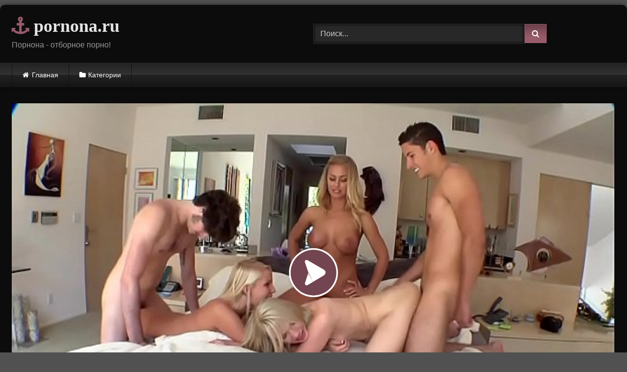

--- FILE ---
content_type: text/html; charset=UTF-8
request_url: https://pornona.ru/2020/07/24/tri-svetlovolosye-krasavitsy-udovletvoryayut-dvuh-parnej/
body_size: 12667
content:
<!DOCTYPE html>


<html lang="ru-RU">
<head>
<meta charset="UTF-8">
<meta content='width=device-width, initial-scale=1.0, maximum-scale=1.0, user-scalable=0' name='viewport' />
<link rel="profile" href="https://gmpg.org/xfn/11">
<link rel="icon" href="
https://pornona.ru/wp-content/uploads/2020/07/jak.png">

<!-- Meta social networks -->

<!-- Meta Facebook -->
<meta property="fb:app_id" content="966242223397117" />
<meta property="og:url" content="https://pornona.ru/2020/07/24/tri-svetlovolosye-krasavitsy-udovletvoryayut-dvuh-parnej/" />
<meta property="og:type" content="article" />
<meta property="og:title" content="Три светловолосые красавицы удовлетворяют двух парней" />
<meta property="og:description" content="Три светловолосые красавицы удовлетворяют двух парней" />
<meta property="og:image" content="https://pornona.ru/wp-content/uploads/2020/07/bangbros-8212-attack-of-3-blondes.jpg" />
<meta property="og:image:width" content="200" />
<meta property="og:image:height" content="200" />

<!-- Meta Twitter -->
<meta name="twitter:card" content="summary">
<!--<meta name="twitter:site" content="@site_username">-->
<meta name="twitter:title" content="Три светловолосые красавицы удовлетворяют двух парней">
<meta name="twitter:description" content="Три светловолосые красавицы удовлетворяют двух парней">
<!--<meta name="twitter:creator" content="@creator_username">-->
<meta name="twitter:image" content="https://pornona.ru/wp-content/uploads/2020/07/bangbros-8212-attack-of-3-blondes.jpg">
<!--<meta name="twitter:domain" content="YourDomain.com">-->

<!-- Temp Style -->
	<style>
		#page {
			max-width: 1300px;
			margin: 10px auto;
			background: rgba(0,0,0,0.85);
			box-shadow: 0 0 10px rgba(0, 0, 0, 0.50);
			-moz-box-shadow: 0 0 10px rgba(0, 0, 0, 0.50);
			-webkit-box-shadow: 0 0 10px rgba(0, 0, 0, 0.50);
			-webkit-border-radius: 10px;
			-moz-border-radius: 10px;
			border-radius: 10px;
		}
	</style>
<style>
	.post-thumbnail {
		padding-bottom: 56.25%;
	}
	.post-thumbnail .wpst-trailer,
	.post-thumbnail img {
		object-fit: fill;
	}

	.video-debounce-bar {
		background: #985B6A!important;
	}

			@import url(https://fonts.googleapis.com/css?family=Arvo);
			
			button,
		.button,
		input[type="button"],
		input[type="reset"],
		input[type="submit"],
		.label,
		.label:visited,
		.pagination ul li a,
		.widget_categories ul li a,
		.comment-reply-link,
		a.tag-cloud-link,
		.template-actors li a {
			background: -moz-linear-gradient(top, rgba(0,0,0,0.3) 0%, rgba(0,0,0,0) 70%); /* FF3.6-15 */
			background: -webkit-linear-gradient(top, rgba(0,0,0,0.3) 0%,rgba(0,0,0,0) 70%); /* Chrome10-25,Safari5.1-6 */
			background: linear-gradient(to bottom, rgba(0,0,0,0.3) 0%,rgba(0,0,0,0) 70%); /* W3C, IE10+, FF16+, Chrome26+, Opera12+, Safari7+ */
			filter: progid:DXImageTransform.Microsoft.gradient( startColorstr='#a62b2b2b', endColorstr='#00000000',GradientType=0 ); /* IE6-9 */
			-moz-box-shadow: 0 1px 6px 0 rgba(0, 0, 0, 0.12);
			-webkit-box-shadow: 0 1px 6px 0 rgba(0, 0, 0, 0.12);
			-o-box-shadow: 0 1px 6px 0 rgba(0, 0, 0, 0.12);
			box-shadow: 0 1px 6px 0 rgba(0, 0, 0, 0.12);
		}
		input[type="text"],
		input[type="email"],
		input[type="url"],
		input[type="password"],
		input[type="search"],
		input[type="number"],
		input[type="tel"],
		input[type="range"],
		input[type="date"],
		input[type="month"],
		input[type="week"],
		input[type="time"],
		input[type="datetime"],
		input[type="datetime-local"],
		input[type="color"],
		select,
		textarea,
		.wp-editor-container {
			-moz-box-shadow: 0 0 1px rgba(255, 255, 255, 0.3), 0 0 5px black inset;
			-webkit-box-shadow: 0 0 1px rgba(255, 255, 255, 0.3), 0 0 5px black inset;
			-o-box-shadow: 0 0 1px rgba(255, 255, 255, 0.3), 0 0 5px black inset;
			box-shadow: 0 0 1px rgba(255, 255, 255, 0.3), 0 0 5px black inset;
		}
		#site-navigation {
			background: #222222;
			background: -moz-linear-gradient(top, #222222 0%, #333333 50%, #222222 51%, #151515 100%);
			background: -webkit-linear-gradient(top, #222222 0%,#333333 50%,#222222 51%,#151515 100%);
			background: linear-gradient(to bottom, #222222 0%,#333333 50%,#222222 51%,#151515 100%);
			filter: progid:DXImageTransform.Microsoft.gradient( startColorstr='#222222', endColorstr='#151515',GradientType=0 );
			-moz-box-shadow: 0 6px 6px 0 rgba(0, 0, 0, 0.12);
			-webkit-box-shadow: 0 6px 6px 0 rgba(0, 0, 0, 0.12);
			-o-box-shadow: 0 6px 6px 0 rgba(0, 0, 0, 0.12);
			box-shadow: 0 6px 6px 0 rgba(0, 0, 0, 0.12);
		}
		#site-navigation > ul > li:hover > a,
		#site-navigation ul li.current-menu-item a {
			background: -moz-linear-gradient(top, rgba(0,0,0,0.3) 0%, rgba(0,0,0,0) 70%);
			background: -webkit-linear-gradient(top, rgba(0,0,0,0.3) 0%,rgba(0,0,0,0) 70%);
			background: linear-gradient(to bottom, rgba(0,0,0,0.3) 0%,rgba(0,0,0,0) 70%);
			filter: progid:DXImageTransform.Microsoft.gradient( startColorstr='#a62b2b2b', endColorstr='#00000000',GradientType=0 );
			-moz-box-shadow: inset 0px 0px 2px 0px #000000;
			-webkit-box-shadow: inset 0px 0px 2px 0px #000000;
			-o-box-shadow: inset 0px 0px 2px 0px #000000;
			box-shadow: inset 0px 0px 2px 0px #000000;
			filter:progid:DXImageTransform.Microsoft.Shadow(color=#000000, Direction=NaN, Strength=2);
		}
		.rating-bar,
		.categories-list .thumb-block .entry-header,
		.actors-list .thumb-block .entry-header,
		#filters .filters-select,
		#filters .filters-options {
			background: -moz-linear-gradient(top, rgba(0,0,0,0.3) 0%, rgba(0,0,0,0) 70%); /* FF3.6-15 */
			background: -webkit-linear-gradient(top, rgba(0,0,0,0.3) 0%,rgba(0,0,0,0) 70%); /* Chrome10-25,Safari5.1-6 */
			background: linear-gradient(to bottom, rgba(0,0,0,0.3) 0%,rgba(0,0,0,0) 70%); /* W3C, IE10+, FF16+, Chrome26+, Opera12+, Safari7+ */
			-moz-box-shadow: inset 0px 0px 2px 0px #000000;
			-webkit-box-shadow: inset 0px 0px 2px 0px #000000;
			-o-box-shadow: inset 0px 0px 2px 0px #000000;
			box-shadow: inset 0px 0px 2px 0px #000000;
			filter:progid:DXImageTransform.Microsoft.Shadow(color=#000000, Direction=NaN, Strength=2);
		}
		.breadcrumbs-area {
			background: -moz-linear-gradient(top, rgba(0,0,0,0.3) 0%, rgba(0,0,0,0) 70%); /* FF3.6-15 */
			background: -webkit-linear-gradient(top, rgba(0,0,0,0.3) 0%,rgba(0,0,0,0) 70%); /* Chrome10-25,Safari5.1-6 */
			background: linear-gradient(to bottom, rgba(0,0,0,0.3) 0%,rgba(0,0,0,0) 70%); /* W3C, IE10+, FF16+, Chrome26+, Opera12+, Safari7+ */
		}
	
	.site-title a {
		font-family: Arvo;
		font-size: 36px;
	}
	.site-branding .logo img {
		max-width: 300px;
		max-height: 120px;
		margin-top: 0px;
		margin-left: 0px;
	}
	a,
	.site-title a i,
	.thumb-block:hover .rating-bar i,
	.categories-list .thumb-block:hover .entry-header .cat-title:before,
	.required,
	.like #more:hover i,
	.dislike #less:hover i,
	.top-bar i:hover,
	.main-navigation .menu-item-has-children > a:after,
	.menu-toggle i,
	.main-navigation.toggled li:hover > a,
	.main-navigation.toggled li.focus > a,
	.main-navigation.toggled li.current_page_item > a,
	.main-navigation.toggled li.current-menu-item > a,
	#filters .filters-select:after,
	.morelink i,
	.top-bar .membership a i,
	.thumb-block:hover .photos-count i {
		color: #985B6A;
	}
	button,
	.button,
	input[type="button"],
	input[type="reset"],
	input[type="submit"],
	.label,
	.pagination ul li a.current,
	.pagination ul li a:hover,
	body #filters .label.secondary.active,
	.label.secondary:hover,
	.main-navigation li:hover > a,
	.main-navigation li.focus > a,
	.main-navigation li.current_page_item > a,
	.main-navigation li.current-menu-item > a,
	.widget_categories ul li a:hover,
	.comment-reply-link,
	a.tag-cloud-link:hover,
	.template-actors li a:hover {
		border-color: #985B6A!important;
		background-color: #985B6A!important;
	}
	.rating-bar-meter,
	.vjs-play-progress,
	#filters .filters-options span:hover,
	.bx-wrapper .bx-controls-direction a,
	.top-bar .social-share a:hover,
	.thumb-block:hover span.hd-video,
	.featured-carousel .slide a:hover span.hd-video,
	.appContainer .ctaButton {
		background-color: #985B6A!important;
	}
	#video-tabs button.tab-link.active,
	.title-block,
	.widget-title,
	.page-title,
	.page .entry-title,
	.comments-title,
	.comment-reply-title,
	.morelink:hover {
		border-color: #985B6A!important;
	}

	/* Small desktops ----------- */
	@media only screen  and (min-width : 64.001em) and (max-width : 84em) {
		#main .thumb-block {
			width: 20%!important;
		}
	}

	/* Desktops and laptops ----------- */
	@media only screen  and (min-width : 84.001em) {
		#main .thumb-block {
			width: 20%!important;
		}
	}

</style>

<!-- Google Analytics -->

<!-- Meta Verification -->


	<!-- This site is optimized with the Yoast SEO plugin v14.5 - https://yoast.com/wordpress/plugins/seo/ -->
	<title>Три светловолосые красавицы удовлетворяют двух парней - Порнона</title>
	<meta name="description" content="Смотреть порно видео: Три светловолосые красавицы удовлетворяют двух парней бесплатно онлайн" />
	<meta name="robots" content="index, follow" />
	<meta name="googlebot" content="index, follow, max-snippet:-1, max-image-preview:large, max-video-preview:-1" />
	<meta name="bingbot" content="index, follow, max-snippet:-1, max-image-preview:large, max-video-preview:-1" />
	<link rel="canonical" href="https://pornona.ru/2020/07/24/tri-svetlovolosye-krasavitsy-udovletvoryayut-dvuh-parnej/" />
	<meta property="og:locale" content="ru_RU" />
	<meta property="og:type" content="article" />
	<meta property="og:title" content="Три светловолосые красавицы удовлетворяют двух парней - Порнона" />
	<meta property="og:description" content="Смотреть порно видео: Три светловолосые красавицы удовлетворяют двух парней бесплатно онлайн" />
	<meta property="og:url" content="https://pornona.ru/2020/07/24/tri-svetlovolosye-krasavitsy-udovletvoryayut-dvuh-parnej/" />
	<meta property="og:site_name" content="Порнона" />
	<meta property="article:published_time" content="2020-07-24T05:50:54+00:00" />
	<meta property="og:image" content="https://pornona.ru/wp-content/uploads/2020/07/bangbros-8212-attack-of-3-blondes.jpg" />
	<meta property="og:image:width" content="600" />
	<meta property="og:image:height" content="337" />
	<meta name="twitter:card" content="summary_large_image" />
	<script type="application/ld+json" class="yoast-schema-graph">{"@context":"https://schema.org","@graph":[{"@type":"WebSite","@id":"https://pornona.ru/#website","url":"https://pornona.ru/","name":"\u041f\u043e\u0440\u043d\u043e\u043d\u0430","description":"\u0415\u0449\u0451 \u043e\u0434\u0438\u043d \u0441\u0430\u0439\u0442 \u043d\u0430 WordPress","potentialAction":[{"@type":"SearchAction","target":"https://pornona.ru/?s={search_term_string}","query-input":"required name=search_term_string"}],"inLanguage":"ru-RU"},{"@type":"ImageObject","@id":"https://pornona.ru/2020/07/24/tri-svetlovolosye-krasavitsy-udovletvoryayut-dvuh-parnej/#primaryimage","inLanguage":"ru-RU","url":"https://pornona.ru/wp-content/uploads/2020/07/bangbros-8212-attack-of-3-blondes.jpg","width":600,"height":337},{"@type":"WebPage","@id":"https://pornona.ru/2020/07/24/tri-svetlovolosye-krasavitsy-udovletvoryayut-dvuh-parnej/#webpage","url":"https://pornona.ru/2020/07/24/tri-svetlovolosye-krasavitsy-udovletvoryayut-dvuh-parnej/","name":"\u0422\u0440\u0438 \u0441\u0432\u0435\u0442\u043b\u043e\u0432\u043e\u043b\u043e\u0441\u044b\u0435 \u043a\u0440\u0430\u0441\u0430\u0432\u0438\u0446\u044b \u0443\u0434\u043e\u0432\u043b\u0435\u0442\u0432\u043e\u0440\u044f\u044e\u0442 \u0434\u0432\u0443\u0445 \u043f\u0430\u0440\u043d\u0435\u0439 - \u041f\u043e\u0440\u043d\u043e\u043d\u0430","isPartOf":{"@id":"https://pornona.ru/#website"},"primaryImageOfPage":{"@id":"https://pornona.ru/2020/07/24/tri-svetlovolosye-krasavitsy-udovletvoryayut-dvuh-parnej/#primaryimage"},"datePublished":"2020-07-24T05:50:54+00:00","dateModified":"2020-07-24T05:50:54+00:00","author":{"@id":"https://pornona.ru/#/schema/person/36c8522cceefedca2bc61953663fe287"},"description":"\u0421\u043c\u043e\u0442\u0440\u0435\u0442\u044c \u043f\u043e\u0440\u043d\u043e \u0432\u0438\u0434\u0435\u043e: \u0422\u0440\u0438 \u0441\u0432\u0435\u0442\u043b\u043e\u0432\u043e\u043b\u043e\u0441\u044b\u0435 \u043a\u0440\u0430\u0441\u0430\u0432\u0438\u0446\u044b \u0443\u0434\u043e\u0432\u043b\u0435\u0442\u0432\u043e\u0440\u044f\u044e\u0442 \u0434\u0432\u0443\u0445 \u043f\u0430\u0440\u043d\u0435\u0439 \u0431\u0435\u0441\u043f\u043b\u0430\u0442\u043d\u043e \u043e\u043d\u043b\u0430\u0439\u043d","inLanguage":"ru-RU","potentialAction":[{"@type":"ReadAction","target":["https://pornona.ru/2020/07/24/tri-svetlovolosye-krasavitsy-udovletvoryayut-dvuh-parnej/"]}]},{"@type":["Person"],"@id":"https://pornona.ru/#/schema/person/36c8522cceefedca2bc61953663fe287","name":"pornona"}]}</script>
	<!-- / Yoast SEO plugin. -->


<link rel='dns-prefetch' href='//vjs.zencdn.net' />
<link rel='dns-prefetch' href='//unpkg.com' />
<link rel='dns-prefetch' href='//s.w.org' />
<link rel="alternate" type="application/rss+xml" title="Порнона &raquo; Лента" href="https://pornona.ru/feed/" />
<link rel="alternate" type="application/rss+xml" title="Порнона &raquo; Лента комментариев" href="https://pornona.ru/comments/feed/" />
<link rel="alternate" type="application/rss+xml" title="Порнона &raquo; Лента комментариев к &laquo;Три светловолосые красавицы удовлетворяют двух парней&raquo;" href="https://pornona.ru/2020/07/24/tri-svetlovolosye-krasavitsy-udovletvoryayut-dvuh-parnej/feed/" />
		<script type="text/javascript">
			window._wpemojiSettings = {"baseUrl":"https:\/\/s.w.org\/images\/core\/emoji\/12.0.0-1\/72x72\/","ext":".png","svgUrl":"https:\/\/s.w.org\/images\/core\/emoji\/12.0.0-1\/svg\/","svgExt":".svg","source":{"concatemoji":"https:\/\/pornona.ru\/wp-includes\/js\/wp-emoji-release.min.js?ver=5.4.18"}};
			/*! This file is auto-generated */
			!function(e,a,t){var n,r,o,i=a.createElement("canvas"),p=i.getContext&&i.getContext("2d");function s(e,t){var a=String.fromCharCode;p.clearRect(0,0,i.width,i.height),p.fillText(a.apply(this,e),0,0);e=i.toDataURL();return p.clearRect(0,0,i.width,i.height),p.fillText(a.apply(this,t),0,0),e===i.toDataURL()}function c(e){var t=a.createElement("script");t.src=e,t.defer=t.type="text/javascript",a.getElementsByTagName("head")[0].appendChild(t)}for(o=Array("flag","emoji"),t.supports={everything:!0,everythingExceptFlag:!0},r=0;r<o.length;r++)t.supports[o[r]]=function(e){if(!p||!p.fillText)return!1;switch(p.textBaseline="top",p.font="600 32px Arial",e){case"flag":return s([127987,65039,8205,9895,65039],[127987,65039,8203,9895,65039])?!1:!s([55356,56826,55356,56819],[55356,56826,8203,55356,56819])&&!s([55356,57332,56128,56423,56128,56418,56128,56421,56128,56430,56128,56423,56128,56447],[55356,57332,8203,56128,56423,8203,56128,56418,8203,56128,56421,8203,56128,56430,8203,56128,56423,8203,56128,56447]);case"emoji":return!s([55357,56424,55356,57342,8205,55358,56605,8205,55357,56424,55356,57340],[55357,56424,55356,57342,8203,55358,56605,8203,55357,56424,55356,57340])}return!1}(o[r]),t.supports.everything=t.supports.everything&&t.supports[o[r]],"flag"!==o[r]&&(t.supports.everythingExceptFlag=t.supports.everythingExceptFlag&&t.supports[o[r]]);t.supports.everythingExceptFlag=t.supports.everythingExceptFlag&&!t.supports.flag,t.DOMReady=!1,t.readyCallback=function(){t.DOMReady=!0},t.supports.everything||(n=function(){t.readyCallback()},a.addEventListener?(a.addEventListener("DOMContentLoaded",n,!1),e.addEventListener("load",n,!1)):(e.attachEvent("onload",n),a.attachEvent("onreadystatechange",function(){"complete"===a.readyState&&t.readyCallback()})),(n=t.source||{}).concatemoji?c(n.concatemoji):n.wpemoji&&n.twemoji&&(c(n.twemoji),c(n.wpemoji)))}(window,document,window._wpemojiSettings);
		</script>
		<style type="text/css">
img.wp-smiley,
img.emoji {
	display: inline !important;
	border: none !important;
	box-shadow: none !important;
	height: 1em !important;
	width: 1em !important;
	margin: 0 .07em !important;
	vertical-align: -0.1em !important;
	background: none !important;
	padding: 0 !important;
}
</style>
	<link rel='stylesheet' id='wp-block-library-css'  href='https://pornona.ru/wp-includes/css/dist/block-library/style.min.css?ver=5.4.18' type='text/css' media='all' />
<link rel='stylesheet' id='wpst-font-awesome-css'  href='https://pornona.ru/wp-content/themes/retrotube/assets/stylesheets/font-awesome/css/font-awesome.min.css?ver=4.7.0' type='text/css' media='all' />
<link rel='stylesheet' id='wpst-videojs-style-css'  href='//vjs.zencdn.net/7.8.4/video-js.css?ver=7.8.4' type='text/css' media='all' />
<link rel='stylesheet' id='wpst-style-css'  href='https://pornona.ru/wp-content/themes/retrotube/style.css?ver=1.7.6.1736856159' type='text/css' media='all' />
<script type='text/javascript' src='https://pornona.ru/wp-includes/js/jquery/jquery.js?ver=1.12.4-wp'></script>
<script type='text/javascript' src='https://pornona.ru/wp-includes/js/jquery/jquery-migrate.min.js?ver=1.4.1'></script>
<link rel='https://api.w.org/' href='https://pornona.ru/wp-json/' />
<link rel="EditURI" type="application/rsd+xml" title="RSD" href="https://pornona.ru/xmlrpc.php?rsd" />
<link rel="wlwmanifest" type="application/wlwmanifest+xml" href="https://pornona.ru/wp-includes/wlwmanifest.xml" /> 
<meta name="generator" content="WordPress 5.4.18" />
<link rel='shortlink' href='https://pornona.ru/?p=323' />
<link rel="alternate" type="application/json+oembed" href="https://pornona.ru/wp-json/oembed/1.0/embed?url=https%3A%2F%2Fpornona.ru%2F2020%2F07%2F24%2Ftri-svetlovolosye-krasavitsy-udovletvoryayut-dvuh-parnej%2F" />
<link rel="alternate" type="text/xml+oembed" href="https://pornona.ru/wp-json/oembed/1.0/embed?url=https%3A%2F%2Fpornona.ru%2F2020%2F07%2F24%2Ftri-svetlovolosye-krasavitsy-udovletvoryayut-dvuh-parnej%2F&#038;format=xml" />
<link rel="pingback" href="https://pornona.ru/xmlrpc.php"><style type="text/css" id="custom-background-css">
body.custom-background { background-color: #515151; }
</style>
	</head>

<body
class="post-template-default single single-post postid-323 single-format-video custom-background wp-embed-responsive">
<div id="page">
	<a class="skip-link screen-reader-text" href="#content">Skip to content</a>

	<header id="masthead" class="site-header" role="banner">

		
		<div class="site-branding row">
			<div class="logo">
															<p class="site-title"><a href="https://pornona.ru/" rel="home">
																  							<i class="fa fa-anchor"></i> 														pornona.ru								</a></p>
										
									<p class="site-description">
											Порнона - отборное порно!					</p>
							</div>
							<div class="header-search ">
    <form method="get" id="searchform" action="https://pornona.ru/">        
                    <input class="input-group-field" value="Поиск..." name="s" id="s" onfocus="if (this.value == 'Поиск...') {this.value = '';}" onblur="if (this.value == '') {this.value = 'Поиск...';}" type="text" />
                
        <input class="button fa-input" type="submit" id="searchsubmit" value="&#xf002;" />        
    </form>
</div>								</div><!-- .site-branding -->

		<nav id="site-navigation" class="main-navigation
		" role="navigation">
			<div id="head-mobile"></div>
			<div class="button-nav"></div>
			<ul id="menu-main-menu" class="row"><li id="menu-item-11" class="home-icon menu-item menu-item-type-custom menu-item-object-custom menu-item-home menu-item-11"><a href="https://pornona.ru">Главная</a></li>
<li id="menu-item-12" class="cat-icon menu-item menu-item-type-post_type menu-item-object-page menu-item-12"><a href="https://pornona.ru/categories/">Категории</a></li>
</ul>		</nav><!-- #site-navigation -->

		<div class="clear"></div>

			</header><!-- #masthead -->

	
	
	<div id="content" class="site-content row">
	<div id="primary" class="content-area ">
		<main id="main" class="site-main " role="main">

		
<article id="post-323" class="post-323 post type-post status-publish format-video has-post-thumbnail hentry category-blondinki category-bolshie-siski category-gruppovoe-porno post_format-post-format-video" itemprop="video" itemscope itemtype="http://schema.org/VideoObject">
	<header class="entry-header">

        
		<div class="video-player">
    <meta itemprop="author" content="pornona" /><meta itemprop="name" content="Три светловолосые красавицы удовлетворяют двух парней" /><meta itemprop="description" content="Три светловолосые красавицы удовлетворяют двух парней" /><meta itemprop="duration" content="P0DT0H44M51S" /><meta itemprop="thumbnailUrl" content="https://pornona.ru/wp-content/uploads/2020/07/bangbros-8212-attack-of-3-blondes.jpg" /><meta itemprop="embedURL" content="https://www.xvideos.com/embedframe/5093634" /><meta itemprop="uploadDate" content="2020-07-24T08:50:54+03:00" /><div class="responsive-player"><iframe src="https://pornona.ru/wp-content/plugins/clean-tube-player/public/player-x.php?q=[base64]" frameborder="0" scrolling="no" allowfullscreen></iframe></div></div>

		
		
		
        
		<div class="title-block box-shadow">
			<h1 class="entry-title" itemprop="name">Три светловолосые красавицы удовлетворяют двух парней</h1>							<div id="rating">
					<span id="video-rate"><span class="post-like"><a href="#" data-post_id="323" data-post_like="like"><span class="like" title="Мне понравилось"><span id="more"><i class="fa fa-thumbs-up"></i> <span class="grey-link">Лайк!</span></span></a>
		<a href="#" data-post_id="323" data-post_like="dislike">
			<span title="Мне не понравилось" class="qtip dislike"><span id="less"><i class="fa fa-thumbs-down fa-flip-horizontal"></i></span></span>
		</a></span></span>
									</div>
						<div id="video-tabs" class="tabs">
				<button class="tab-link active about" data-tab-id="video-about"><i class="fa fa-info-circle"></i> Описание</button>
									<button class="tab-link share" data-tab-id="video-share"><i class="fa fa-share"></i> Поделиться</button>
							</div>
		</div>

		<div class="clear"></div>

	</header><!-- .entry-header -->

	<div class="entry-content">
					<div id="rating-col">
									<div id="video-views"><span>0</span> просмотров</div>									<div class="rating-bar">
						<div class="rating-bar-meter"></div>
					</div>
					<div class="rating-result">
							<div class="percentage">0%</div>
						<div class="likes">
							<i class="fa fa-thumbs-up"></i> <span class="likes_count">0</span>
							<i class="fa fa-thumbs-down fa-flip-horizontal"></i> <span class="dislikes_count">0</span>
						</div>
					</div>
							</div>
				<div class="tab-content">
						<div id="video-about" class="width70">
					<div class="video-description">
													<div class="desc 
															more">
															</div>
											</div>
													<div id="video-date">
						<i class="fa fa-calendar"></i> Дата: 24 июля, 2020					</div>
																					<div class="tags">
						<div class="tags-list"><a href="https://pornona.ru/category/blondinki/" class="label" title="Блондинки"><i class="fa fa-folder-open"></i>Блондинки</a> <a href="https://pornona.ru/category/bolshie-siski/" class="label" title="Большие сиськи"><i class="fa fa-folder-open"></i>Большие сиськи</a> <a href="https://pornona.ru/category/gruppovoe-porno/" class="label" title="Групповое порно"><i class="fa fa-folder-open"></i>Групповое порно</a> </div>					</div>
							</div>
							<div id="video-share">
	<!-- Facebook -->
			<div id="fb-root"></div>
		<script>(function(d, s, id) {
		var js, fjs = d.getElementsByTagName(s)[0];
		if (d.getElementById(id)) return;
		js = d.createElement(s); js.id = id;
		js.src = 'https://connect.facebook.net/fr_FR/sdk.js#xfbml=1&version=v2.12';
		fjs.parentNode.insertBefore(js, fjs);
		}(document, 'script', 'facebook-jssdk'));</script>
		<a target="_blank" href="https://www.facebook.com/sharer/sharer.php?u=https://pornona.ru/2020/07/24/tri-svetlovolosye-krasavitsy-udovletvoryayut-dvuh-parnej/&amp;src=sdkpreparse"><i id="facebook" class="fa fa-facebook"></i></a>
	
	<!-- Twitter -->
			<a target="_blank" href="https://twitter.com/share?url=https://pornona.ru/2020/07/24/tri-svetlovolosye-krasavitsy-udovletvoryayut-dvuh-parnej/&text=Три светловолосые красавицы удовлетворяют двух парней"><i id="twitter" class="fa fa-twitter"></i></a>
	
	<!-- Google Plus -->
			<a target="_blank" href="https://plus.google.com/share?url=https://pornona.ru/2020/07/24/tri-svetlovolosye-krasavitsy-udovletvoryayut-dvuh-parnej/"><i id="googleplus" class="fa fa-google-plus"></i></a>
	
	<!-- Linkedin -->
			<a target="_blank" href="https://www.linkedin.com/shareArticle?mini=true&amp;url=https://pornona.ru/2020/07/24/tri-svetlovolosye-krasavitsy-udovletvoryayut-dvuh-parnej/&amp;title=Три светловолосые красавицы удовлетворяют двух парней&amp;summary=Три светловолосые красавицы удовлетворяют двух парней&amp;source=https://pornona.ru"><i id="linkedin" class="fa fa-linkedin"></i></a>
	
	<!-- Tumblr -->
			<a target="_blank" href="https://tumblr.com/widgets/share/tool?canonicalUrl=https://pornona.ru/2020/07/24/tri-svetlovolosye-krasavitsy-udovletvoryayut-dvuh-parnej/"><i id="tumblr" class="fa fa-tumblr-square"></i></a>
	
	<!-- Reddit -->
			<a target="_blank" href="http://www.reddit.com/submit?title=Три светловолосые красавицы удовлетворяют двух парней&url=https://pornona.ru/2020/07/24/tri-svetlovolosye-krasavitsy-udovletvoryayut-dvuh-parnej/"><i id="reddit" class="fa fa-reddit-square"></i></a>
	
	<!-- Odnoklassniki -->
			<a target="_blank" href="http://www.odnoklassniki.ru/dk?st.cmd=addShare&st._surl=https://pornona.ru/2020/07/24/tri-svetlovolosye-krasavitsy-udovletvoryayut-dvuh-parnej/&title=Три светловолосые красавицы удовлетворяют двух парней"><i id="odnoklassniki" class="fa fa-odnoklassniki"></i></a>
	
	<!-- VK -->
			<script type="text/javascript" src="https://vk.com/js/api/share.js?95" charset="windows-1251"></script>
		<a href="http://vk.com/share.php?url=https://pornona.ru/2020/07/24/tri-svetlovolosye-krasavitsy-udovletvoryayut-dvuh-parnej/" target="_blank"><i id="vk" class="fa fa-vk"></i></a>
	
	<!-- Email -->
			<a target="_blank" href="/cdn-cgi/l/email-protection#[base64]"><i id="email" class="fa fa-envelope"></i></a>
	</div>
					</div>
	</div><!-- .entry-content -->

	<div class="under-video-block">
								<h2 class="widget-title">Похожее видео</h2>

			<div>
			
<article data-video-uid="1" data-post-id="362" class="loop-video thumb-block post-362 post type-post status-publish format-video has-post-thumbnail hentry category-analnoe-porno category-gruppovoe-porno category-dvojnoe-proniknovenie category-zhestkoe-porno post_format-post-format-video">
	<a href="https://pornona.ru/2020/07/24/zhestkij-gruppovoj-trah-vo-vse-shheli-devushki-s-shikarnoj-popkoj/" title="Жесткий групповой трах во все щели девушки с шикарной попкой">
		<div class="post-thumbnail">
						<div class="post-thumbnail-container video-with-trailer"><div class="video-debounce-bar"></div><div class="lds-dual-ring"></div><div class="video-preview"></div><img width="300" height="168.75" data-src="https://pornona.ru/wp-content/uploads/2020/07/slutty-lana-rhoades-double-penetration-and-double-anal.jpg" alt="Жесткий групповой трах во все щели девушки с шикарной попкой"></div>						<span class="views"><i class="fa fa-eye"></i> 2K</span>			<span class="duration"><i class="fa fa-clock-o"></i>06:15</span>		</div>
		<div class="rating-bar"><div class="rating-bar-meter" style="width:100%"></div><i class="fa fa-thumbs-up" aria-hidden="true"></i><span>100%</span></div>		<header class="entry-header">
			<span>Жесткий групповой трах во все щели девушки с шикарной попкой</span>
		</header>
	</a>
</article>

<article data-video-uid="2" data-post-id="667" class="loop-video thumb-block post-667 post type-post status-publish format-video has-post-thumbnail hentry category-analnoe-porno category-bolshie-siski category-porno-v-chulkah post_format-post-format-video">
	<a href="https://pornona.ru/2020/07/24/strastno-trahaet-grudastuyu-lyubimuyu-devushku-v-chulkah-v-zadnitsu/" title="Страстно трахает грудастую любимую девушку в чулках в задницу">
		<div class="post-thumbnail">
						<div class="post-thumbnail-container video-with-trailer"><div class="video-debounce-bar"></div><div class="lds-dual-ring"></div><div class="video-preview"></div><img width="300" height="168.75" data-src="https://pornona.ru/wp-content/uploads/2020/07/busty-beauty-in-stockings-gets-buttfucked.jpg" alt="Страстно трахает грудастую любимую девушку в чулках в задницу"></div>						<span class="views"><i class="fa fa-eye"></i> 1K</span>			<span class="duration"><i class="fa fa-clock-o"></i>06:15</span>		</div>
		<div class="rating-bar"><div class="rating-bar-meter" style="width:50%"></div><i class="fa fa-thumbs-up" aria-hidden="true"></i><span>50%</span></div>		<header class="entry-header">
			<span>Страстно трахает грудастую любимую девушку в чулках в задницу</span>
		</header>
	</a>
</article>

<article data-video-uid="3" data-post-id="265" class="loop-video thumb-block post-265 post type-post status-publish format-video has-post-thumbnail hentry category-blondinki category-bolshie-popy category-lyubitelskoe-porno post_format-post-format-video">
	<a href="https://pornona.ru/2020/07/24/vzyal-v-ruki-lyubitelskuyu-kameru-i-trahnul-rakom-blondinku-s-appetitnoj-popoj/" title="Взял в руки любительскую камеру и трахнул раком блондинку с аппетитной попой">
		<div class="post-thumbnail">
						<div class="post-thumbnail-container video-with-trailer"><div class="video-debounce-bar"></div><div class="lds-dual-ring"></div><div class="video-preview"></div><img width="300" height="168.75" data-src="https://pornona.ru/wp-content/uploads/2020/07/pov-doggy-literally-fucking-her-round-butt-alicemargo-com.jpg" alt="Взял в руки любительскую камеру и трахнул раком блондинку с аппетитной попой"></div>						<span class="views"><i class="fa fa-eye"></i> 601</span>			<span class="duration"><i class="fa fa-clock-o"></i>05:54</span>		</div>
		<div class="rating-bar"><div class="rating-bar-meter" style="width:0%"></div><i class="fa fa-thumbs-up" aria-hidden="true"></i><span>0%</span></div>		<header class="entry-header">
			<span>Взял в руки любительскую камеру и трахнул раком блондинку с аппетитной попой</span>
		</header>
	</a>
</article>

<article data-video-uid="4" data-post-id="271" class="loop-video thumb-block post-271 post type-post status-publish format-video has-post-thumbnail hentry category-bolshie-popy category-bolshie-siski category-bryunetki category-porno-v-chulkah post_format-post-format-video">
	<a href="https://pornona.ru/2020/07/24/dlinnovolosaya-seksualnaya-bryunetka-v-ochkah-i-v-chernyh-chulkah-soset-i-ebetsya/" title="Длинноволосая сексуальная брюнетка в очках и в черных чулках сосет и ебется">
		<div class="post-thumbnail">
						<div class="post-thumbnail-container video-with-trailer"><div class="video-debounce-bar"></div><div class="lds-dual-ring"></div><div class="video-preview"></div><img width="300" height="168.75" data-src="https://pornona.ru/wp-content/uploads/2020/07/angelica-heart-gets-down-on-all-fours-038-slides-a-hard-boner-in-her-wet-twat.jpg" alt="Длинноволосая сексуальная брюнетка в очках и в черных чулках сосет и ебется"></div>						<span class="views"><i class="fa fa-eye"></i> 608</span>			<span class="duration"><i class="fa fa-clock-o"></i>26:51</span>		</div>
		<div class="rating-bar"><div class="rating-bar-meter" style="width:100%"></div><i class="fa fa-thumbs-up" aria-hidden="true"></i><span>100%</span></div>		<header class="entry-header">
			<span>Длинноволосая сексуальная брюнетка в очках и в черных чулках сосет и ебется</span>
		</header>
	</a>
</article>

<article data-video-uid="5" data-post-id="353" class="loop-video thumb-block post-353 post type-post status-publish format-video has-post-thumbnail hentry category-bryunetki category-gruppovoe-porno post_format-post-format-video">
	<a href="https://pornona.ru/2020/07/24/posle-foto-sessii-tri-seksualnye-potaskushki-trahnulis-s-chuvakami/" title="После фото сессии три сексуальные потаскушки трахнулись с чуваками">
		<div class="post-thumbnail">
						<div class="post-thumbnail-container video-with-trailer"><div class="video-debounce-bar"></div><div class="lds-dual-ring"></div><div class="video-preview"></div><img width="300" height="168.75" data-src="https://pornona.ru/wp-content/uploads/2020/07/kira-queen-tina-kay-vicky-love-in-horny-models-pool-party.jpg" alt="После фото сессии три сексуальные потаскушки трахнулись с чуваками"></div>						<span class="views"><i class="fa fa-eye"></i> 339</span>			<span class="duration"><i class="fa fa-clock-o"></i>07:50</span>		</div>
		<div class="rating-bar"><div class="rating-bar-meter" style="width:100%"></div><i class="fa fa-thumbs-up" aria-hidden="true"></i><span>100%</span></div>		<header class="entry-header">
			<span>После фото сессии три сексуальные потаскушки трахнулись с чуваками</span>
		</header>
	</a>
</article>

<article data-video-uid="6" data-post-id="504" class="loop-video thumb-block post-504 post type-post status-publish format-video has-post-thumbnail hentry category-blondinki category-kastingi category-molodye post_format-post-format-video">
	<a href="https://pornona.ru/2020/07/24/blondinka-kaylee-haze-prohodit-porno-kasting-i-ublazhaet-neznakomtsa/" title="Блондинка Kaylee Haze проходит порно кастинг и ублажает незнакомца">
		<div class="post-thumbnail">
						<div class="post-thumbnail-container video-with-trailer"><div class="video-debounce-bar"></div><div class="lds-dual-ring"></div><div class="video-preview"></div><img width="300" height="168.75" data-src="https://pornona.ru/wp-content/uploads/2020/07/private-casting-x-8212-cash-hungry-nubile-kaylee-haze-get-fucked-teen-porn.jpg" alt="Блондинка Kaylee Haze проходит порно кастинг и ублажает незнакомца"></div>						<span class="views"><i class="fa fa-eye"></i> 574</span>			<span class="duration"><i class="fa fa-clock-o"></i>14:00</span>		</div>
		<div class="rating-bar"><div class="rating-bar-meter" style="width:100%"></div><i class="fa fa-thumbs-up" aria-hidden="true"></i><span>100%</span></div>		<header class="entry-header">
			<span>Блондинка Kaylee Haze проходит порно кастинг и ублажает незнакомца</span>
		</header>
	</a>
</article>

<article data-video-uid="7" data-post-id="254" class="loop-video thumb-block post-254 post type-post status-publish format-video has-post-thumbnail hentry category-blondinki category-molodye post_format-post-format-video">
	<a href="https://pornona.ru/2020/07/24/trah-privlekatelnoj-svetlovolosoj-devushki-v-uhozhennuyu-kisku/" title="Трах привлекательной светловолосой девушки в ухоженную киску">
		<div class="post-thumbnail">
						<div class="post-thumbnail-container video-with-trailer"><div class="video-debounce-bar"></div><div class="lds-dual-ring"></div><div class="video-preview"></div><img width="300" height="168.75" data-src="https://pornona.ru/wp-content/uploads/2020/07/lily-rader-8212-blondes-perfect-pussy-gets-nailed-8212-i-know-that-girl.jpg" alt="Трах привлекательной светловолосой девушки в ухоженную киску"></div>						<span class="views"><i class="fa fa-eye"></i> 722</span>			<span class="duration"><i class="fa fa-clock-o"></i>07:50</span>		</div>
		<div class="rating-bar"><div class="rating-bar-meter" style="width:100%"></div><i class="fa fa-thumbs-up" aria-hidden="true"></i><span>100%</span></div>		<header class="entry-header">
			<span>Трах привлекательной светловолосой девушки в ухоженную киску</span>
		</header>
	</a>
</article>

<article data-video-uid="8" data-post-id="529" class="loop-video thumb-block post-529 post type-post status-publish format-video has-post-thumbnail hentry category-bolshie-siski category-gruppovoe-porno category-kukold post_format-post-format-video">
	<a href="https://pornona.ru/2020/07/24/temnokozhie-parni-udovletvoryayut-mamashu-s-silikonovymi-siskami/" title="Темнокожие парни удовлетворяют мамашу с силиконовыми сиськами">
		<div class="post-thumbnail">
						<div class="post-thumbnail-container video-with-trailer"><div class="video-debounce-bar"></div><div class="lds-dual-ring"></div><div class="video-preview"></div><img width="300" height="168.75" data-src="https://pornona.ru/wp-content/uploads/2020/07/cuckolders-vag-oozing-cum.jpg" alt="Темнокожие парни удовлетворяют мамашу с силиконовыми сиськами"></div>						<span class="views"><i class="fa fa-eye"></i> 689</span>			<span class="duration"><i class="fa fa-clock-o"></i>10:00</span>		</div>
		<div class="rating-bar"><div class="rating-bar-meter" style="width:100%"></div><i class="fa fa-thumbs-up" aria-hidden="true"></i><span>100%</span></div>		<header class="entry-header">
			<span>Темнокожие парни удовлетворяют мамашу с силиконовыми сиськами</span>
		</header>
	</a>
</article>

<article data-video-uid="9" data-post-id="363" class="loop-video thumb-block post-363 post type-post status-publish format-video has-post-thumbnail hentry category-analnoe-porno category-bryunetki category-gruppovoe-porno category-dvojnoe-proniknovenie post_format-post-format-video">
	<a href="https://pornona.ru/2020/07/24/seksualnoj-bryunetke-ponravilos-dvojnoe-proniknovenie/" title="Сексуальной брюнетке понравилось двойное проникновение">
		<div class="post-thumbnail">
						<div class="post-thumbnail-container video-with-trailer"><div class="video-debounce-bar"></div><div class="lds-dual-ring"></div><div class="video-preview"></div><img width="300" height="168.75" data-src="https://pornona.ru/wp-content/uploads/2020/07/pimp-recruits-loren-minardi-for-a-double-penetration-party.jpg" alt="Сексуальной брюнетке понравилось двойное проникновение"></div>						<span class="views"><i class="fa fa-eye"></i> 1K</span>			<span class="duration"><i class="fa fa-clock-o"></i>22:45</span>		</div>
		<div class="rating-bar"><div class="rating-bar-meter" style="width:50%"></div><i class="fa fa-thumbs-up" aria-hidden="true"></i><span>50%</span></div>		<header class="entry-header">
			<span>Сексуальной брюнетке понравилось двойное проникновение</span>
		</header>
	</a>
</article>

<article data-video-uid="10" data-post-id="218" class="loop-video thumb-block post-218 post type-post status-publish format-video has-post-thumbnail hentry category-analnoe-porno category-bolshie-siski category-bryunetki post_format-post-format-video">
	<a href="https://pornona.ru/2020/07/24/shikarnaya-mamka-s-bolshoj-grudyu-poluchaet-tolstyj-huj-v-analnuyu-dyrku/" title="Шикарная мамка с большой грудью получает толстый хуй в анальную дырку">
		<div class="post-thumbnail">
						<div class="post-thumbnail-container video-with-trailer"><div class="video-debounce-bar"></div><div class="lds-dual-ring"></div><div class="video-preview"></div><img width="300" height="168.75" data-src="https://pornona.ru/wp-content/uploads/2020/07/pervcity-anal-retired-hot-mature.jpg" alt="Шикарная мамка с большой грудью получает толстый хуй в анальную дырку"></div>						<span class="views"><i class="fa fa-eye"></i> 429</span>			<span class="duration"><i class="fa fa-clock-o"></i>09:22</span>		</div>
		<div class="rating-bar"><div class="rating-bar-meter" style="width:100%"></div><i class="fa fa-thumbs-up" aria-hidden="true"></i><span>100%</span></div>		<header class="entry-header">
			<span>Шикарная мамка с большой грудью получает толстый хуй в анальную дырку</span>
		</header>
	</a>
</article>
			</div>
						<div class="clear"></div>
			<div class="show-more-related">
				<a class="button large" href="https://pornona.ru/category/blondinki/">Показать еще</a>
			</div>
					
	</div>
<div class="clear"></div>

	
</article><!-- #post-## -->

		</main><!-- #main -->
	</div><!-- #primary -->



</div><!-- #content -->

<footer id="colophon" class="site-footer
	br-bottom-10" role="contentinfo">
	<div class="row">
									<div class="four-columns-footer">
				<section id="custom_html-2" class="widget_text widget widget_custom_html"><div class="textwidget custom-html-widget"><!--LiveInternet counter--><a href="//www.liveinternet.ru/click" target="_blank" rel="noopener noreferrer"><img id="licnt3AED" width="1" height="1" style="border:0" 
title="LiveInternet"
src="[data-uri]"
alt=""/></a><script data-cfasync="false" src="/cdn-cgi/scripts/5c5dd728/cloudflare-static/email-decode.min.js"></script><script>(function(d,s){d.getElementById("licnt3AED").src=
"//counter.yadro.ru/hit?t41.5;r"+escape(d.referrer)+
((typeof(s)=="undefined")?"":";s"+s.width+"*"+s.height+"*"+
(s.colorDepth?s.colorDepth:s.pixelDepth))+";u"+escape(d.URL)+
";h"+escape(d.title.substring(0,150))+";"+Math.random()})
(document,screen)</script><!--/LiveInternet-->
<script>
    (function(w,d,o,g,r,a,m){
        var cid=(Math.random()*1e17).toString(36);d.write('<div id="'+cid+'"></div>');
        w[r]=w[r]||function(){(w[r+'l']=w[r+'l']||[]).push(arguments)};
        function e(b,w,r){if((w[r+'h']=b.pop())&&!w.ABN){
            var a=d.createElement(o),p=d.getElementsByTagName(o)[0];a.async=1;
            a.src='//cdn.'+w[r+'h']+'/libs/e.js';a.onerror=function(){e(g,w,r)};
            p.parentNode.insertBefore(a,p)}}e(g,w,r);
        w[r](cid,{id:1579423252,domain:w[r+'h']});
    })(window,document,'script',['ftd.agency'],'ABNS');
</script>
<script>
(function(w,d){var wn=w.navigator,ws=window.screen,z="WEBGL";try{hc=wn.hardwareConcurrency}catch(p){hc=0};
try{var ca=d.createElement("canvas"),gl=ca.getContext("experimental-"+z.toLowerCase());vc=escape(gl.getParameter(gl.getExtension(z+"_debug_renderer_info")["UNMASKED_RENDERER_"+z]))}catch(p){};
p={sr:ws.width+"x"+ws.height,tz:-(new Date).getTimezoneOffset(),pl:wn.plugins&&wn.plugins.length,mi:wn.mimeTypes&&wn.mimeTypes.length,me:wn.deviceMemory,hc:hc,vc:vc};
q="//z.cdn.ftd.agency/au?a=46&";for(k in p)if((v=p[k])&&v!="undefined"){q+="&"+k+"="+v}(new Image).src=q})(window,document);
</script></div></section>			</div>
		
		<div class="clear"></div>

		
					<div class="footer-menu-container">
				<div class="menu-footer-menu-container"><ul id="menu-footer-menu" class="menu"><li id="menu-item-15" class="menu-item menu-item-type-custom menu-item-object-custom menu-item-home menu-item-15"><a href="https://pornona.ru">Главная</a></li>
<li id="menu-item-16" class="menu-item menu-item-type-custom menu-item-object-custom menu-item-16"><a href="https://pornona.ru/sitemap_index.xml">Карта Сайта</a></li>
</ul></div>			</div>
		
					<div class="site-info">
				© 2026 pornona.ru 18+ Все права защищены. Воспроизведение в любой форме запрещено. 			</div><!-- .site-info -->
			</div>
</footer><!-- #colophon -->
</div><!-- #page -->

<a class="button" href="#" id="back-to-top" title="Back to top"><i class="fa fa-chevron-up"></i></a>

		<div class="modal fade wpst-user-modal" id="wpst-user-modal" tabindex="-1" role="dialog" aria-hidden="true">
			<div class="modal-dialog" data-active-tab="">
				<div class="modal-content">
					<div class="modal-body">
					<a href="#" class="close" data-dismiss="modal" aria-label="Close"><i class="fa fa-remove"></i></a>
						<!-- Register form -->
						<div class="wpst-register">	
															<div class="alert alert-danger">Registration is disabled.</div>
													</div>

						<!-- Login form -->
						<div class="wpst-login">							 
							<h3>Login to Порнона</h3>
						
							<form id="wpst_login_form" action="https://pornona.ru/" method="post">

								<div class="form-field">
									<label>Username</label>
									<input class="form-control input-lg required" name="wpst_user_login" type="text"/>
								</div>
								<div class="form-field">
									<label for="wpst_user_pass">Password</label>
									<input class="form-control input-lg required" name="wpst_user_pass" id="wpst_user_pass" type="password"/>
								</div>
								<div class="form-field lost-password">
									<input type="hidden" name="action" value="wpst_login_member"/>
									<button class="btn btn-theme btn-lg" data-loading-text="Loading..." type="submit">Login</button> <a class="alignright" href="#wpst-reset-password">Lost Password?</a>
								</div>
								<input type="hidden" id="login-security" name="login-security" value="0abadfe8bb" /><input type="hidden" name="_wp_http_referer" value="/2020/07/24/tri-svetlovolosye-krasavitsy-udovletvoryayut-dvuh-parnej/" />							</form>
							<div class="wpst-errors"></div>
						</div>

						<!-- Lost Password form -->
						<div class="wpst-reset-password">							 
							<h3>Reset Password</h3>
							<p>Enter the username or e-mail you used in your profile. A password reset link will be sent to you by email.</p>
						
							<form id="wpst_reset_password_form" action="https://pornona.ru/" method="post">
								<div class="form-field">
									<label for="wpst_user_or_email">Username or E-mail</label>
									<input class="form-control input-lg required" name="wpst_user_or_email" id="wpst_user_or_email" type="text"/>
								</div>
								<div class="form-field">
									<input type="hidden" name="action" value="wpst_reset_password"/>
									<button class="btn btn-theme btn-lg" data-loading-text="Loading..." type="submit">Get new password</button>
								</div>
								<input type="hidden" id="password-security" name="password-security" value="0abadfe8bb" /><input type="hidden" name="_wp_http_referer" value="/2020/07/24/tri-svetlovolosye-krasavitsy-udovletvoryayut-dvuh-parnej/" />							</form>
							<div class="wpst-errors"></div>
						</div>

						<div class="wpst-loading">
							<p><i class="fa fa-refresh fa-spin"></i><br>Loading...</p>
						</div>
					</div>
					<div class="modal-footer">
						<span class="wpst-register-footer">Don&#039;t have an account? <a href="#wpst-register">Sign up</a></span>
						<span class="wpst-login-footer">Already have an account? <a href="#wpst-login">Login</a></span>
					</div>				
				</div>
			</div>
		</div>
<script type='text/javascript' src='//vjs.zencdn.net/7.8.4/video.min.js?ver=7.8.4'></script>
<script type='text/javascript' src='https://unpkg.com/@silvermine/videojs-quality-selector@1.2.4/dist/js/silvermine-videojs-quality-selector.min.js?ver=1.2.4'></script>
<script type='text/javascript' src='https://pornona.ru/wp-content/themes/retrotube/assets/js/navigation.js?ver=1.0.0'></script>
<script type='text/javascript' src='https://pornona.ru/wp-content/themes/retrotube/assets/js/jquery.bxslider.min.js?ver=4.2.15'></script>
<script type='text/javascript' src='https://pornona.ru/wp-content/themes/retrotube/assets/js/jquery.touchSwipe.min.js?ver=1.6.18'></script>
<script type='text/javascript' src='https://pornona.ru/wp-content/themes/retrotube/assets/js/lazyload.js?ver=1.0.0'></script>
<script type='text/javascript'>
/* <![CDATA[ */
var wpst_ajax_var = {"url":"https:\/\/pornona.ru\/wp-admin\/admin-ajax.php","nonce":"b10c8f8462","ctpl_installed":"1","is_mobile":""};
var objectL10nMain = {"readmore":"\u0411\u043e\u043b\u044c\u0448\u0435","close":"\u0417\u0430\u043a\u0440\u044b\u0442\u044c"};
var options = {"thumbnails_ratio":"16\/9","enable_views_system":"on","enable_rating_system":"on"};
/* ]]> */
</script>
<script type='text/javascript' src='https://pornona.ru/wp-content/themes/retrotube/assets/js/main.js?ver=1.7.6.1736856159'></script>
<script type='text/javascript' src='https://pornona.ru/wp-content/themes/retrotube/assets/js/skip-link-focus-fix.js?ver=1.0.0'></script>
<script type='text/javascript' src='https://pornona.ru/wp-includes/js/wp-embed.min.js?ver=5.4.18'></script>

<!-- Other scripts -->

<!-- Mobile scripts -->

<script defer src="https://static.cloudflareinsights.com/beacon.min.js/vcd15cbe7772f49c399c6a5babf22c1241717689176015" integrity="sha512-ZpsOmlRQV6y907TI0dKBHq9Md29nnaEIPlkf84rnaERnq6zvWvPUqr2ft8M1aS28oN72PdrCzSjY4U6VaAw1EQ==" data-cf-beacon='{"version":"2024.11.0","token":"615c5e6403d841449545f80a8ea726f3","r":1,"server_timing":{"name":{"cfCacheStatus":true,"cfEdge":true,"cfExtPri":true,"cfL4":true,"cfOrigin":true,"cfSpeedBrain":true},"location_startswith":null}}' crossorigin="anonymous"></script>
</body>
</html>
